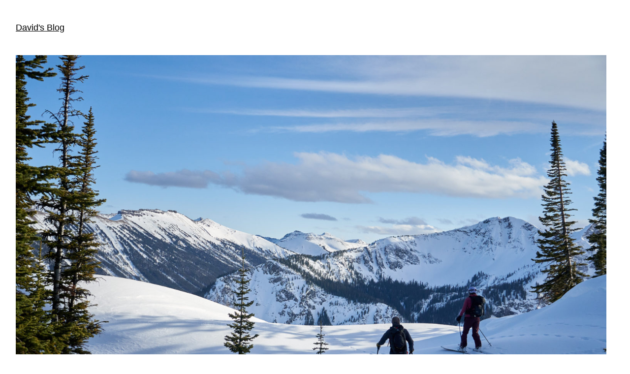

--- FILE ---
content_type: text/html; charset=UTF-8
request_url: https://dnbain.com/2021/03/17/cooke-city-part-i-3-6-3-7/
body_size: 16740
content:
<!DOCTYPE html>
<html lang="en-US">
<head>
	<meta charset="UTF-8"/>
	<meta name="viewport" content="width=device-width, initial-scale=1"/>
<meta name='robots' content='max-image-preview:large'/>
<title>Cooke City Part I &#8211; 3/6-3/7 &#8211; David&#039;s Blog</title>
<link rel="alternate" type="application/rss+xml" title="David&#039;s Blog &raquo; Feed" href="https://dnbain.com/feed/"/>
<link rel="alternate" type="application/rss+xml" title="David&#039;s Blog &raquo; Comments Feed" href="https://dnbain.com/comments/feed/"/>
<link rel="alternate" type="application/rss+xml" title="David&#039;s Blog &raquo; Cooke City Part I &#8211; 3/6-3/7 Comments Feed" href="https://dnbain.com/2021/03/17/cooke-city-part-i-3-6-3-7/feed/"/>
<script>window._wpemojiSettings={"baseUrl":"https:\/\/s.w.org\/images\/core\/emoji\/14.0.0\/72x72\/","ext":".png","svgUrl":"https:\/\/s.w.org\/images\/core\/emoji\/14.0.0\/svg\/","svgExt":".svg","source":{"concatemoji":"https:\/\/dnbain.com\/wp-includes\/js\/wp-emoji-release.min.js?ver=6.4.7"}};!function(i,n){var o,s,e;function c(e){try{var t={supportTests:e,timestamp:(new Date).valueOf()};sessionStorage.setItem(o,JSON.stringify(t))}catch(e){}}function p(e,t,n){e.clearRect(0,0,e.canvas.width,e.canvas.height),e.fillText(t,0,0);var t=new Uint32Array(e.getImageData(0,0,e.canvas.width,e.canvas.height).data),r=(e.clearRect(0,0,e.canvas.width,e.canvas.height),e.fillText(n,0,0),new Uint32Array(e.getImageData(0,0,e.canvas.width,e.canvas.height).data));return t.every(function(e,t){return e===r[t]})}function u(e,t,n){switch(t){case"flag":return n(e,"\ud83c\udff3\ufe0f\u200d\u26a7\ufe0f","\ud83c\udff3\ufe0f\u200b\u26a7\ufe0f")?!1:!n(e,"\ud83c\uddfa\ud83c\uddf3","\ud83c\uddfa\u200b\ud83c\uddf3")&&!n(e,"\ud83c\udff4\udb40\udc67\udb40\udc62\udb40\udc65\udb40\udc6e\udb40\udc67\udb40\udc7f","\ud83c\udff4\u200b\udb40\udc67\u200b\udb40\udc62\u200b\udb40\udc65\u200b\udb40\udc6e\u200b\udb40\udc67\u200b\udb40\udc7f");case"emoji":return!n(e,"\ud83e\udef1\ud83c\udffb\u200d\ud83e\udef2\ud83c\udfff","\ud83e\udef1\ud83c\udffb\u200b\ud83e\udef2\ud83c\udfff")}return!1}function f(e,t,n){var r="undefined"!=typeof WorkerGlobalScope&&self instanceof WorkerGlobalScope?new OffscreenCanvas(300,150):i.createElement("canvas"),a=r.getContext("2d",{willReadFrequently:!0}),o=(a.textBaseline="top",a.font="600 32px Arial",{});return e.forEach(function(e){o[e]=t(a,e,n)}),o}function t(e){var t=i.createElement("script");t.src=e,t.defer=!0,i.head.appendChild(t)}"undefined"!=typeof Promise&&(o="wpEmojiSettingsSupports",s=["flag","emoji"],n.supports={everything:!0,everythingExceptFlag:!0},e=new Promise(function(e){i.addEventListener("DOMContentLoaded",e,{once:!0})}),new Promise(function(t){var n=function(){try{var e=JSON.parse(sessionStorage.getItem(o));if("object"==typeof e&&"number"==typeof e.timestamp&&(new Date).valueOf()<e.timestamp+604800&&"object"==typeof e.supportTests)return e.supportTests}catch(e){}return null}();if(!n){if("undefined"!=typeof Worker&&"undefined"!=typeof OffscreenCanvas&&"undefined"!=typeof URL&&URL.createObjectURL&&"undefined"!=typeof Blob)try{var e="postMessage("+f.toString()+"("+[JSON.stringify(s),u.toString(),p.toString()].join(",")+"));",r=new Blob([e],{type:"text/javascript"}),a=new Worker(URL.createObjectURL(r),{name:"wpTestEmojiSupports"});return void(a.onmessage=function(e){c(n=e.data),a.terminate(),t(n)})}catch(e){}c(n=f(s,u,p))}t(n)}).then(function(e){for(var t in e)n.supports[t]=e[t],n.supports.everything=n.supports.everything&&n.supports[t],"flag"!==t&&(n.supports.everythingExceptFlag=n.supports.everythingExceptFlag&&n.supports[t]);n.supports.everythingExceptFlag=n.supports.everythingExceptFlag&&!n.supports.flag,n.DOMReady=!1,n.readyCallback=function(){n.DOMReady=!0}}).then(function(){return e}).then(function(){var e;n.supports.everything||(n.readyCallback(),(e=n.source||{}).concatemoji?t(e.concatemoji):e.wpemoji&&e.twemoji&&(t(e.twemoji),t(e.wpemoji)))}))}((window,document),window._wpemojiSettings);</script>
<style id='wp-block-site-title-inline-css'>.wp-block-site-title a{color:inherit}.wp-block-site-title{font-size:var(--wp--preset--font-size--medium);font-weight:normal;line-height:1.4}.wp-block-site-title a:where(:not(.wp-element-button)){text-decoration:none}.wp-block-site-title a:where(:not(.wp-element-button)):hover{text-decoration:underline}.wp-block-site-title a:where(:not(.wp-element-button)):focus{text-decoration:underline dashed}.wp-block-site-title a:where(:not(.wp-element-button)):active{color:var(--wp--preset--color--secondary);text-decoration:none}</style>
<style id='wp-block-page-list-inline-css'>.wp-block-navigation .wp-block-page-list{align-items:var(--navigation-layout-align,initial);background-color:inherit;display:flex;flex-direction:var(--navigation-layout-direction,initial);flex-wrap:var(--navigation-layout-wrap,wrap);justify-content:var(--navigation-layout-justify,initial)}.wp-block-navigation .wp-block-navigation-item{background-color:inherit}</style>
<link rel='stylesheet' id='wp-block-navigation-css' href='https://dnbain.com/wp-includes/blocks/navigation/style.min.css?ver=6.4.7' media='all'/>
<style id='wp-block-navigation-inline-css'>.wp-block-navigation{font-size:var(--wp--preset--font-size--small)}.wp-block-navigation a:where(:not(.wp-element-button)){color:inherit;text-decoration:none}.wp-block-navigation a:where(:not(.wp-element-button)):hover{text-decoration:underline}.wp-block-navigation a:where(:not(.wp-element-button)):focus{text-decoration:underline dashed}.wp-block-navigation a:where(:not(.wp-element-button)):active{text-decoration:none}</style>
<style id='wp-block-group-inline-css'>.wp-block-group{box-sizing:border-box}</style>
<style id='wp-block-post-featured-image-inline-css'>.wp-block-post-featured-image{margin-left:0;margin-right:0}.wp-block-post-featured-image a{display:block;height:100%}.wp-block-post-featured-image img{box-sizing:border-box;height:auto;max-width:100%;vertical-align:bottom;width:100%}.wp-block-post-featured-image.alignfull img,.wp-block-post-featured-image.alignwide img{width:100%}.wp-block-post-featured-image .wp-block-post-featured-image__overlay.has-background-dim{background-color:#000;inset:0;position:absolute}.wp-block-post-featured-image{position:relative}.wp-block-post-featured-image .wp-block-post-featured-image__overlay.has-background-gradient{background-color:transparent}.wp-block-post-featured-image .wp-block-post-featured-image__overlay.has-background-dim-0{opacity:0}.wp-block-post-featured-image .wp-block-post-featured-image__overlay.has-background-dim-10{opacity:.1}.wp-block-post-featured-image .wp-block-post-featured-image__overlay.has-background-dim-20{opacity:.2}.wp-block-post-featured-image .wp-block-post-featured-image__overlay.has-background-dim-30{opacity:.3}.wp-block-post-featured-image .wp-block-post-featured-image__overlay.has-background-dim-40{opacity:.4}.wp-block-post-featured-image .wp-block-post-featured-image__overlay.has-background-dim-50{opacity:.5}.wp-block-post-featured-image .wp-block-post-featured-image__overlay.has-background-dim-60{opacity:.6}.wp-block-post-featured-image .wp-block-post-featured-image__overlay.has-background-dim-70{opacity:.7}.wp-block-post-featured-image .wp-block-post-featured-image__overlay.has-background-dim-80{opacity:.8}.wp-block-post-featured-image .wp-block-post-featured-image__overlay.has-background-dim-90{opacity:.9}.wp-block-post-featured-image .wp-block-post-featured-image__overlay.has-background-dim-100{opacity:1}.wp-block-post-featured-image:where(.alignleft,.alignright){width:100%}</style>
<style id='wp-block-post-title-inline-css'>.wp-block-post-title{box-sizing:border-box;word-break:break-word}.wp-block-post-title a{display:inline-block}.wp-block-post-title{font-weight:400;margin-top:1.25rem;margin-bottom:1.25rem}.wp-block-post-title a:where(:not(.wp-element-button)){text-decoration:none}.wp-block-post-title a:where(:not(.wp-element-button)):hover{text-decoration:underline}.wp-block-post-title a:where(:not(.wp-element-button)):focus{text-decoration:underline dashed}.wp-block-post-title a:where(:not(.wp-element-button)):active{color:var(--wp--preset--color--secondary);text-decoration:none}</style>
<style id='wp-block-pullquote-inline-css'>.wp-block-pullquote{box-sizing:border-box;overflow-wrap:break-word;padding:3em 0;text-align:center}.wp-block-pullquote blockquote,.wp-block-pullquote cite,.wp-block-pullquote p{color:inherit}.wp-block-pullquote.alignleft,.wp-block-pullquote.alignright{max-width:420px}.wp-block-pullquote cite,.wp-block-pullquote footer{position:relative}.wp-block-pullquote .has-text-color a{color:inherit}:where(.wp-block-pullquote){margin:0 0 1em}.wp-block-pullquote.has-text-align-left blockquote{text-align:left}.wp-block-pullquote.has-text-align-right blockquote{text-align:right}.wp-block-pullquote.is-style-solid-color{border:none}.wp-block-pullquote.is-style-solid-color blockquote{margin-left:auto;margin-right:auto;max-width:60%}.wp-block-pullquote.is-style-solid-color blockquote p{font-size:2em;margin-bottom:0;margin-top:0}.wp-block-pullquote.is-style-solid-color blockquote cite{font-style:normal;text-transform:none}.wp-block-pullquote cite{color:inherit}.wp-block-pullquote{border-width:1px 0;border-style:solid;font-size: clamp(0.984em, 0.984rem + ((1vw - 0.2em) * 0.938), 1.5em);line-height:1.3;margin-top:var(--wp--preset--spacing--40)!important;margin-bottom:var(--wp--preset--spacing--40)!important}.wp-block-pullquote cite{font-size:var(--wp--preset--font-size--small);font-style:normal;text-transform:none}</style>
<style id='wp-block-paragraph-inline-css'>.is-small-text{font-size:.875em}.is-regular-text{font-size:1em}.is-large-text{font-size:2.25em}.is-larger-text{font-size:3em}.has-drop-cap:not(:focus):first-letter{float:left;font-size:8.4em;font-style:normal;font-weight:100;line-height:.68;margin:.05em .1em 0 0;text-transform:uppercase}body.rtl .has-drop-cap:not(:focus):first-letter{float:none;margin-left:.1em}p.has-drop-cap.has-background{overflow:hidden}p.has-background{padding:1.25em 2.375em}:where(p.has-text-color:not(.has-link-color)) a{color:inherit}p.has-text-align-left[style*="writing-mode:vertical-lr"],p.has-text-align-right[style*="writing-mode:vertical-rl"]{rotate:180deg}</style>
<link rel='stylesheet' id='wp-block-image-css' href='https://dnbain.com/wp-includes/blocks/image/style.min.css?ver=6.4.7' media='all'/>
<link rel='stylesheet' id='wp-block-gallery-css' href='https://dnbain.com/wp-includes/blocks/gallery/style.min.css?ver=6.4.7' media='all'/>
<style id='wp-block-post-content-inline-css'>.wp-block-post-content a:where(:not(.wp-element-button)){color:var(--wp--preset--color--secondary)}</style>
<style id='wp-block-spacer-inline-css'>.wp-block-spacer{clear:both}</style>
<style id='wp-block-separator-inline-css'>.wp-block-separator{border:1px solid;border-left:none;border-right:none}.wp-block-separator.is-style-dots{background:none!important;border:none;height:auto;line-height:1;text-align:center}.wp-block-separator.is-style-dots:before{color:currentColor;content:"···";font-family:serif;font-size:1.5em;letter-spacing:2em;padding-left:2em}</style>
<style id='wp-block-post-date-inline-css'>.wp-block-post-date{box-sizing:border-box}.wp-block-post-date{font-size:var(--wp--preset--font-size--small);font-weight:400}.wp-block-post-date a:where(:not(.wp-element-button)){text-decoration:none}.wp-block-post-date a:where(:not(.wp-element-button)):hover{text-decoration:underline}</style>
<style id='wp-block-post-terms-inline-css'>.wp-block-post-terms{box-sizing:border-box}.wp-block-post-terms .wp-block-post-terms__separator{white-space:pre-wrap}.wp-block-post-terms{font-size:var(--wp--preset--font-size--small)}</style>
<style id='wp-block-post-author-inline-css'>.wp-block-post-author{display:flex;flex-wrap:wrap}.wp-block-post-author__byline{font-size:.5em;margin-bottom:0;margin-top:0;width:100%}.wp-block-post-author__avatar{margin-right:1em}.wp-block-post-author__bio{font-size:.7em;margin-bottom:.7em}.wp-block-post-author__content{flex-basis:0;flex-grow:1}.wp-block-post-author__name{margin:0}.wp-block-post-author{font-size:var(--wp--preset--font-size--small)}</style>
<style id='wp-block-columns-inline-css'>
.wp-block-columns{align-items:normal!important;box-sizing:border-box;display:flex;flex-wrap:wrap!important}@media (min-width:782px){.wp-block-columns{flex-wrap:nowrap!important}}.wp-block-columns.are-vertically-aligned-top{align-items:flex-start}.wp-block-columns.are-vertically-aligned-center{align-items:center}.wp-block-columns.are-vertically-aligned-bottom{align-items:flex-end}@media (max-width:781px){.wp-block-columns:not(.is-not-stacked-on-mobile)>.wp-block-column{flex-basis:100%!important}}@media (min-width:782px){.wp-block-columns:not(.is-not-stacked-on-mobile)>.wp-block-column{flex-basis:0;flex-grow:1}.wp-block-columns:not(.is-not-stacked-on-mobile)>.wp-block-column[style*=flex-basis]{flex-grow:0}}.wp-block-columns.is-not-stacked-on-mobile{flex-wrap:nowrap!important}.wp-block-columns.is-not-stacked-on-mobile>.wp-block-column{flex-basis:0;flex-grow:1}.wp-block-columns.is-not-stacked-on-mobile>.wp-block-column[style*=flex-basis]{flex-grow:0}:where(.wp-block-columns){margin-bottom:1.75em}:where(.wp-block-columns.has-background){padding:1.25em 2.375em}.wp-block-column{flex-grow:1;min-width:0;overflow-wrap:break-word;word-break:break-word}.wp-block-column.is-vertically-aligned-top{align-self:flex-start}.wp-block-column.is-vertically-aligned-center{align-self:center}.wp-block-column.is-vertically-aligned-bottom{align-self:flex-end}.wp-block-column.is-vertically-aligned-stretch{align-self:stretch}.wp-block-column.is-vertically-aligned-bottom,.wp-block-column.is-vertically-aligned-center,.wp-block-column.is-vertically-aligned-top{width:100%}
</style>
<style id='wp-block-heading-inline-css'>h1.has-background,h2.has-background,h3.has-background,h4.has-background,h5.has-background,h6.has-background{padding:1.25em 2.375em}h1.has-text-align-left[style*=writing-mode]:where([style*=vertical-lr]),h1.has-text-align-right[style*=writing-mode]:where([style*=vertical-rl]),h2.has-text-align-left[style*=writing-mode]:where([style*=vertical-lr]),h2.has-text-align-right[style*=writing-mode]:where([style*=vertical-rl]),h3.has-text-align-left[style*=writing-mode]:where([style*=vertical-lr]),h3.has-text-align-right[style*=writing-mode]:where([style*=vertical-rl]),h4.has-text-align-left[style*=writing-mode]:where([style*=vertical-lr]),h4.has-text-align-right[style*=writing-mode]:where([style*=vertical-rl]),h5.has-text-align-left[style*=writing-mode]:where([style*=vertical-lr]),h5.has-text-align-right[style*=writing-mode]:where([style*=vertical-rl]),h6.has-text-align-left[style*=writing-mode]:where([style*=vertical-lr]),h6.has-text-align-right[style*=writing-mode]:where([style*=vertical-rl]){rotate:180deg}</style>
<style id='wp-block-comments-title-inline-css'>.wp-block-comments-title{font-size:var(--wp--preset--font-size--large);margin-bottom:var(--wp--preset--spacing--40)}</style>
<style id='wp-block-comment-template-inline-css'>.wp-block-comment-template{box-sizing:border-box;list-style:none;margin-bottom:0;max-width:100%;padding:0}.wp-block-comment-template li{clear:both}.wp-block-comment-template ol{list-style:none;margin-bottom:0;max-width:100%;padding-left:2rem}.wp-block-comment-template.alignleft{float:left}.wp-block-comment-template.aligncenter{margin-left:auto;margin-right:auto;width:-moz-fit-content;width:fit-content}.wp-block-comment-template.alignright{float:right}</style>
<style id='wp-block-comments-pagination-inline-css'>.wp-block-comments-pagination>.wp-block-comments-pagination-next,.wp-block-comments-pagination>.wp-block-comments-pagination-numbers,.wp-block-comments-pagination>.wp-block-comments-pagination-previous{margin-bottom:.5em;margin-right:.5em}.wp-block-comments-pagination>.wp-block-comments-pagination-next:last-child,.wp-block-comments-pagination>.wp-block-comments-pagination-numbers:last-child,.wp-block-comments-pagination>.wp-block-comments-pagination-previous:last-child{margin-right:0}.wp-block-comments-pagination .wp-block-comments-pagination-previous-arrow{display:inline-block;margin-right:1ch}.wp-block-comments-pagination .wp-block-comments-pagination-previous-arrow:not(.is-arrow-chevron){transform:scaleX(1)}.wp-block-comments-pagination .wp-block-comments-pagination-next-arrow{display:inline-block;margin-left:1ch}.wp-block-comments-pagination .wp-block-comments-pagination-next-arrow:not(.is-arrow-chevron){transform:scaleX(1)}.wp-block-comments-pagination.aligncenter{justify-content:center}.wp-block-comments-pagination{margin-top:var(--wp--preset--spacing--40)}.wp-block-comments-pagination a:where(:not(.wp-element-button)){text-decoration:none}</style>
<style id='wp-block-post-comments-form-inline-css'>
.wp-block-post-comments-form{box-sizing:border-box}.wp-block-post-comments-form[style*=font-weight] :where(.comment-reply-title){font-weight:inherit}.wp-block-post-comments-form[style*=font-family] :where(.comment-reply-title){font-family:inherit}.wp-block-post-comments-form[class*=-font-size] :where(.comment-reply-title),.wp-block-post-comments-form[style*=font-size] :where(.comment-reply-title){font-size:inherit}.wp-block-post-comments-form[style*=line-height] :where(.comment-reply-title){line-height:inherit}.wp-block-post-comments-form[style*=font-style] :where(.comment-reply-title){font-style:inherit}.wp-block-post-comments-form[style*=letter-spacing] :where(.comment-reply-title){letter-spacing:inherit}.wp-block-post-comments-form input[type=submit]{box-shadow:none;cursor:pointer;display:inline-block;overflow-wrap:break-word;text-align:center}.wp-block-post-comments-form input:not([type=submit]),.wp-block-post-comments-form textarea{border:1px solid #949494;font-family:inherit;font-size:1em}.wp-block-post-comments-form input:not([type=submit]):not([type=checkbox]),.wp-block-post-comments-form textarea{padding:calc(.667em + 2px)}.wp-block-post-comments-form .comment-form input:not([type=submit]):not([type=checkbox]):not([type=hidden]),.wp-block-post-comments-form .comment-form textarea{box-sizing:border-box;display:block;width:100%}.wp-block-post-comments-form .comment-form-author label,.wp-block-post-comments-form .comment-form-email label,.wp-block-post-comments-form .comment-form-url label{display:block;margin-bottom:.25em}.wp-block-post-comments-form .comment-form-cookies-consent{display:flex;gap:.25em}.wp-block-post-comments-form .comment-form-cookies-consent #wp-comment-cookies-consent{margin-top:.35em}.wp-block-post-comments-form .comment-reply-title{margin-bottom:0}.wp-block-post-comments-form .comment-reply-title :where(small){font-size:var(--wp--preset--font-size--medium,smaller);margin-left:.5em}
</style>
<style id='wp-block-buttons-inline-css'>
.wp-block-buttons.is-vertical{flex-direction:column}.wp-block-buttons.is-vertical>.wp-block-button:last-child{margin-bottom:0}.wp-block-buttons>.wp-block-button{display:inline-block;margin:0}.wp-block-buttons.is-content-justification-left{justify-content:flex-start}.wp-block-buttons.is-content-justification-left.is-vertical{align-items:flex-start}.wp-block-buttons.is-content-justification-center{justify-content:center}.wp-block-buttons.is-content-justification-center.is-vertical{align-items:center}.wp-block-buttons.is-content-justification-right{justify-content:flex-end}.wp-block-buttons.is-content-justification-right.is-vertical{align-items:flex-end}.wp-block-buttons.is-content-justification-space-between{justify-content:space-between}.wp-block-buttons.aligncenter{text-align:center}.wp-block-buttons:not(.is-content-justification-space-between,.is-content-justification-right,.is-content-justification-left,.is-content-justification-center) .wp-block-button.aligncenter{margin-left:auto;margin-right:auto;width:100%}.wp-block-buttons[style*=text-decoration] .wp-block-button,.wp-block-buttons[style*=text-decoration] .wp-block-button__link{text-decoration:inherit}.wp-block-buttons.has-custom-font-size .wp-block-button__link{font-size:inherit}.wp-block-button.aligncenter{text-align:center}
</style>
<style id='wp-block-button-inline-css'>
.wp-block-button__link{box-sizing:border-box;cursor:pointer;display:inline-block;text-align:center;word-break:break-word}.wp-block-button__link.aligncenter{text-align:center}.wp-block-button__link.alignright{text-align:right}:where(.wp-block-button__link){border-radius:9999px;box-shadow:none;padding:calc(.667em + 2px) calc(1.333em + 2px);text-decoration:none}.wp-block-button[style*=text-decoration] .wp-block-button__link{text-decoration:inherit}.wp-block-buttons>.wp-block-button.has-custom-width{max-width:none}.wp-block-buttons>.wp-block-button.has-custom-width .wp-block-button__link{width:100%}.wp-block-buttons>.wp-block-button.has-custom-font-size .wp-block-button__link{font-size:inherit}.wp-block-buttons>.wp-block-button.wp-block-button__width-25{width:calc(25% - var(--wp--style--block-gap, .5em)*.75)}.wp-block-buttons>.wp-block-button.wp-block-button__width-50{width:calc(50% - var(--wp--style--block-gap, .5em)*.5)}.wp-block-buttons>.wp-block-button.wp-block-button__width-75{width:calc(75% - var(--wp--style--block-gap, .5em)*.25)}.wp-block-buttons>.wp-block-button.wp-block-button__width-100{flex-basis:100%;width:100%}.wp-block-buttons.is-vertical>.wp-block-button.wp-block-button__width-25{width:25%}.wp-block-buttons.is-vertical>.wp-block-button.wp-block-button__width-50{width:50%}.wp-block-buttons.is-vertical>.wp-block-button.wp-block-button__width-75{width:75%}.wp-block-button.is-style-squared,.wp-block-button__link.wp-block-button.is-style-squared{border-radius:0}.wp-block-button.no-border-radius,.wp-block-button__link.no-border-radius{border-radius:0!important}.wp-block-button .wp-block-button__link.is-style-outline,.wp-block-button.is-style-outline>.wp-block-button__link{border:2px solid;padding:.667em 1.333em}.wp-block-button .wp-block-button__link.is-style-outline:not(.has-text-color),.wp-block-button.is-style-outline>.wp-block-button__link:not(.has-text-color){color:currentColor}.wp-block-button .wp-block-button__link.is-style-outline:not(.has-background),.wp-block-button.is-style-outline>.wp-block-button__link:not(.has-background){background-color:transparent;background-image:none}.wp-block-button .wp-block-button__link:where(.has-border-color){border-width:initial}.wp-block-button .wp-block-button__link:where([style*=border-top-color]){border-top-width:medium}.wp-block-button .wp-block-button__link:where([style*=border-right-color]){border-right-width:medium}.wp-block-button .wp-block-button__link:where([style*=border-bottom-color]){border-bottom-width:medium}.wp-block-button .wp-block-button__link:where([style*=border-left-color]){border-left-width:medium}.wp-block-button .wp-block-button__link:where([style*=border-style]){border-width:initial}.wp-block-button .wp-block-button__link:where([style*=border-top-style]){border-top-width:medium}.wp-block-button .wp-block-button__link:where([style*=border-right-style]){border-right-width:medium}.wp-block-button .wp-block-button__link:where([style*=border-bottom-style]){border-bottom-width:medium}.wp-block-button .wp-block-button__link:where([style*=border-left-style]){border-left-width:medium}
</style>
<style id='wp-block-comments-inline-css'>.wp-block-post-comments{box-sizing:border-box}.wp-block-post-comments .alignleft{float:left}.wp-block-post-comments .alignright{float:right}.wp-block-post-comments .navigation:after{clear:both;content:"";display:table}.wp-block-post-comments .commentlist{clear:both;list-style:none;margin:0;padding:0}.wp-block-post-comments .commentlist .comment{min-height:2.25em;padding-left:3.25em}.wp-block-post-comments .commentlist .comment p{font-size:1em;line-height:1.8;margin:1em 0}.wp-block-post-comments .commentlist .children{list-style:none;margin:0;padding:0}.wp-block-post-comments .comment-author{line-height:1.5}.wp-block-post-comments .comment-author .avatar{border-radius:1.5em;display:block;float:left;height:2.5em;margin-right:.75em;margin-top:.5em;width:2.5em}.wp-block-post-comments .comment-author cite{font-style:normal}.wp-block-post-comments .comment-meta{font-size:.875em;line-height:1.5}.wp-block-post-comments .comment-meta b{font-weight:400}.wp-block-post-comments .comment-meta .comment-awaiting-moderation{display:block;margin-bottom:1em;margin-top:1em}.wp-block-post-comments .comment-body .commentmetadata{font-size:.875em}.wp-block-post-comments .comment-form-author label,.wp-block-post-comments .comment-form-comment label,.wp-block-post-comments .comment-form-email label,.wp-block-post-comments .comment-form-url label{display:block;margin-bottom:.25em}.wp-block-post-comments .comment-form input:not([type=submit]):not([type=checkbox]),.wp-block-post-comments .comment-form textarea{box-sizing:border-box;display:block;width:100%}.wp-block-post-comments .comment-form-cookies-consent{display:flex;gap:.25em}.wp-block-post-comments .comment-form-cookies-consent #wp-comment-cookies-consent{margin-top:.35em}.wp-block-post-comments .comment-reply-title{margin-bottom:0}.wp-block-post-comments .comment-reply-title :where(small){font-size:var(--wp--preset--font-size--medium,smaller);margin-left:.5em}.wp-block-post-comments .reply{font-size:.875em;margin-bottom:1.4em}.wp-block-post-comments input:not([type=submit]),.wp-block-post-comments textarea{border:1px solid #949494;font-family:inherit;font-size:1em}.wp-block-post-comments input:not([type=submit]):not([type=checkbox]),.wp-block-post-comments textarea{padding:calc(.667em + 2px)}:where(.wp-block-post-comments input[type=submit]){border:none}</style>
<style id='wp-emoji-styles-inline-css'>img.wp-smiley,img.emoji{display:inline!important;border:none!important;box-shadow:none!important;height:1em!important;width:1em!important;margin:0 .07em!important;vertical-align:-.1em!important;background:none!important;padding:0!important}</style>
<link rel='stylesheet' id='wp-block-library-css' href='https://dnbain.com/wp-includes/css/dist/block-library/common.min.css?ver=6.4.7' media='all'/>
<style id='global-styles-inline-css'>body{--wp--preset--color--black:#000;--wp--preset--color--cyan-bluish-gray:#abb8c3;--wp--preset--color--white:#fff;--wp--preset--color--pale-pink:#f78da7;--wp--preset--color--vivid-red:#cf2e2e;--wp--preset--color--luminous-vivid-orange:#ff6900;--wp--preset--color--luminous-vivid-amber:#fcb900;--wp--preset--color--light-green-cyan:#7bdcb5;--wp--preset--color--vivid-green-cyan:#00d084;--wp--preset--color--pale-cyan-blue:#8ed1fc;--wp--preset--color--vivid-cyan-blue:#0693e3;--wp--preset--color--vivid-purple:#9b51e0;--wp--preset--color--base:#fff;--wp--preset--color--contrast:#000;--wp--preset--color--primary:#9dff20;--wp--preset--color--secondary:#345c00;--wp--preset--color--tertiary:#f6f6f6;--wp--preset--gradient--vivid-cyan-blue-to-vivid-purple:linear-gradient(135deg,rgba(6,147,227,1) 0%,#9b51e0 100%);--wp--preset--gradient--light-green-cyan-to-vivid-green-cyan:linear-gradient(135deg,#7adcb4 0%,#00d082 100%);--wp--preset--gradient--luminous-vivid-amber-to-luminous-vivid-orange:linear-gradient(135deg,rgba(252,185,0,1) 0%,rgba(255,105,0,1) 100%);--wp--preset--gradient--luminous-vivid-orange-to-vivid-red:linear-gradient(135deg,rgba(255,105,0,1) 0%,#cf2e2e 100%);--wp--preset--gradient--very-light-gray-to-cyan-bluish-gray:linear-gradient(135deg,#eee 0%,#a9b8c3 100%);--wp--preset--gradient--cool-to-warm-spectrum:linear-gradient(135deg,#4aeadc 0%,#9778d1 20%,#cf2aba 40%,#ee2c82 60%,#fb6962 80%,#fef84c 100%);--wp--preset--gradient--blush-light-purple:linear-gradient(135deg,#ffceec 0%,#9896f0 100%);--wp--preset--gradient--blush-bordeaux:linear-gradient(135deg,#fecda5 0%,#fe2d2d 50%,#6b003e 100%);--wp--preset--gradient--luminous-dusk:linear-gradient(135deg,#ffcb70 0%,#c751c0 50%,#4158d0 100%);--wp--preset--gradient--pale-ocean:linear-gradient(135deg,#fff5cb 0%,#b6e3d4 50%,#33a7b5 100%);--wp--preset--gradient--electric-grass:linear-gradient(135deg,#caf880 0%,#71ce7e 100%);--wp--preset--gradient--midnight:linear-gradient(135deg,#020381 0%,#2874fc 100%);--wp--preset--font-size--small: clamp(0.875rem, 0.875rem + ((1vw - 0.2rem) * 0.227), 1rem);--wp--preset--font-size--medium: clamp(1rem, 1rem + ((1vw - 0.2rem) * 0.227), 1.125rem);--wp--preset--font-size--large: clamp(1.75rem, 1.75rem + ((1vw - 0.2rem) * 0.227), 1.875rem);--wp--preset--font-size--x-large:2.25rem;--wp--preset--font-size--xx-large: clamp(4rem, 4rem + ((1vw - 0.2rem) * 10.909), 10rem);--wp--preset--font-family--dm-sans:"DM Sans" , sans-serif;--wp--preset--font-family--ibm-plex-mono:'IBM Plex Mono' , monospace;--wp--preset--font-family--inter:"Inter" , sans-serif;--wp--preset--font-family--system-font:-apple-system , BlinkMacSystemFont , "Segoe UI" , Roboto , Oxygen-Sans , Ubuntu , Cantarell , "Helvetica Neue" , sans-serif;--wp--preset--font-family--source-serif-pro:"Source Serif Pro" , serif;--wp--preset--spacing--30:clamp(1.5rem,5vw,2rem);--wp--preset--spacing--40: clamp(1.8rem, 1.8rem + ((1vw - 0.48rem) * 2.885), 3rem);--wp--preset--spacing--50:clamp(2.5rem,8vw,4.5rem);--wp--preset--spacing--60:clamp(3.75rem,10vw,7rem);--wp--preset--spacing--70: clamp(5rem, 5.25rem + ((1vw - 0.48rem) * 9.096), 8rem);--wp--preset--spacing--80:clamp(7rem,14vw,11rem);--wp--preset--shadow--natural:6px 6px 9px rgba(0,0,0,.2);--wp--preset--shadow--deep:12px 12px 50px rgba(0,0,0,.4);--wp--preset--shadow--sharp:6px 6px 0 rgba(0,0,0,.2);--wp--preset--shadow--outlined:6px 6px 0 -3px rgba(255,255,255,1) , 6px 6px rgba(0,0,0,1);--wp--preset--shadow--crisp:6px 6px 0 rgba(0,0,0,1)}body{margin:0;--wp--style--global--content-size:650px;--wp--style--global--wide-size:1200px}.wp-site-blocks{padding-top:var(--wp--style--root--padding-top);padding-bottom:var(--wp--style--root--padding-bottom)}.has-global-padding{padding-right:var(--wp--style--root--padding-right);padding-left:var(--wp--style--root--padding-left)}.has-global-padding :where(.has-global-padding:not(.wp-block-block)) {padding-right:0;padding-left:0}.has-global-padding>.alignfull{margin-right: calc(var(--wp--style--root--padding-right) * -1);margin-left: calc(var(--wp--style--root--padding-left) * -1)}.has-global-padding :where(.has-global-padding:not(.wp-block-block)) > .alignfull {margin-right:0;margin-left:0}.has-global-padding > .alignfull:where(:not(.has-global-padding):not(.is-layout-flex):not(.is-layout-grid)) > :where([class*="wp-block-"]:not(.alignfull):not([class*="__"]),p,h1,h2,h3,h4,h5,h6,ul,ol) {padding-right:var(--wp--style--root--padding-right);padding-left:var(--wp--style--root--padding-left)}.has-global-padding :where(.has-global-padding) > .alignfull:where(:not(.has-global-padding)) > :where([class*="wp-block-"]:not(.alignfull):not([class*="__"]),p,h1,h2,h3,h4,h5,h6,ul,ol) {padding-right:0;padding-left:0}.wp-site-blocks>.alignleft{float:left;margin-right:2em}.wp-site-blocks>.alignright{float:right;margin-left:2em}.wp-site-blocks>.aligncenter{justify-content:center;margin-left:auto;margin-right:auto}:where(.wp-site-blocks) > * {margin-block-start:1.5rem;margin-block-end:0}:where(.wp-site-blocks) > :first-child:first-child {margin-block-start:0}:where(.wp-site-blocks) > :last-child:last-child {margin-block-end:0}body{--wp--style--block-gap:1.5rem}:where(body .is-layout-flow)  > :first-child:first-child{margin-block-start:0}:where(body .is-layout-flow)  > :last-child:last-child{margin-block-end:0}:where(body .is-layout-flow)  > *{margin-block-start:1.5rem;margin-block-end:0}:where(body .is-layout-constrained)  > :first-child:first-child{margin-block-start:0}:where(body .is-layout-constrained)  > :last-child:last-child{margin-block-end:0}:where(body .is-layout-constrained)  > *{margin-block-start:1.5rem;margin-block-end:0}:where(body .is-layout-flex) {gap:1.5rem}:where(body .is-layout-grid) {gap:1.5rem}body .is-layout-flow>.alignleft{float:left;margin-inline-start:0;margin-inline-end:2em}body .is-layout-flow>.alignright{float:right;margin-inline-start:2em;margin-inline-end:0}body .is-layout-flow>.aligncenter{margin-left:auto!important;margin-right:auto!important}body .is-layout-constrained>.alignleft{float:left;margin-inline-start:0;margin-inline-end:2em}body .is-layout-constrained>.alignright{float:right;margin-inline-start:2em;margin-inline-end:0}body .is-layout-constrained>.aligncenter{margin-left:auto!important;margin-right:auto!important}body .is-layout-constrained > :where(:not(.alignleft):not(.alignright):not(.alignfull)){max-width:var(--wp--style--global--content-size);margin-left:auto!important;margin-right:auto!important}body .is-layout-constrained>.alignwide{max-width:var(--wp--style--global--wide-size)}body .is-layout-flex{display:flex}body .is-layout-flex{flex-wrap:wrap;align-items:center}body .is-layout-flex>*{margin:0}body .is-layout-grid{display:grid}body .is-layout-grid>*{margin:0}body{background-color:var(--wp--preset--color--base);color:var(--wp--preset--color--contrast);font-family: var(--wp--preset--font-family--system-font);font-size:var(--wp--preset--font-size--medium);line-height:1.6;--wp--style--root--padding-top:var(--wp--preset--spacing--40);--wp--style--root--padding-right:var(--wp--preset--spacing--30);--wp--style--root--padding-bottom:var(--wp--preset--spacing--40);--wp--style--root--padding-left:var(--wp--preset--spacing--30)}a:where(:not(.wp-element-button)){color:var(--wp--preset--color--contrast);text-decoration:underline}a:where(:not(.wp-element-button)):hover{text-decoration:none}a:where(:not(.wp-element-button)):focus{text-decoration:underline dashed}a:where(:not(.wp-element-button)):active{color:var(--wp--preset--color--secondary);text-decoration:none}h1,h2,h3,h4,h5,h6{font-weight:400;line-height:1.4}h1{font-size: clamp(2.032rem, 2.032rem + ((1vw - 0.2rem) * 2.896), 3.625rem);line-height:1.2}h2{font-size: clamp(2.625rem, calc(2.625rem + ((1vw - 0.48rem) * 8.4135)), 3.25rem);line-height:1.2}h3{font-size:var(--wp--preset--font-size--x-large)}h4{font-size:var(--wp--preset--font-size--large)}h5{font-size:var(--wp--preset--font-size--medium);font-weight:700;text-transform:uppercase}h6{font-size:var(--wp--preset--font-size--medium);text-transform:uppercase}.wp-element-button,.wp-block-button__link{background-color:var(--wp--preset--color--primary);border-radius:0;border-width:0;color:var(--wp--preset--color--contrast);font-family:inherit;font-size:inherit;line-height:inherit;padding: calc(0.667em + 2px) calc(1.333em + 2px);text-decoration:none}.wp-element-button:visited,.wp-block-button__link:visited{color:var(--wp--preset--color--contrast)}.wp-element-button:hover,.wp-block-button__link:hover{background-color:var(--wp--preset--color--contrast);color:var(--wp--preset--color--base)}.wp-element-button:focus,.wp-block-button__link:focus{background-color:var(--wp--preset--color--contrast);color:var(--wp--preset--color--base)}.wp-element-button:active,.wp-block-button__link:active{background-color:var(--wp--preset--color--secondary);color:var(--wp--preset--color--base)}.has-black-color{color:var(--wp--preset--color--black)!important}.has-cyan-bluish-gray-color{color:var(--wp--preset--color--cyan-bluish-gray)!important}.has-white-color{color:var(--wp--preset--color--white)!important}.has-pale-pink-color{color:var(--wp--preset--color--pale-pink)!important}.has-vivid-red-color{color:var(--wp--preset--color--vivid-red)!important}.has-luminous-vivid-orange-color{color:var(--wp--preset--color--luminous-vivid-orange)!important}.has-luminous-vivid-amber-color{color:var(--wp--preset--color--luminous-vivid-amber)!important}.has-light-green-cyan-color{color:var(--wp--preset--color--light-green-cyan)!important}.has-vivid-green-cyan-color{color:var(--wp--preset--color--vivid-green-cyan)!important}.has-pale-cyan-blue-color{color:var(--wp--preset--color--pale-cyan-blue)!important}.has-vivid-cyan-blue-color{color:var(--wp--preset--color--vivid-cyan-blue)!important}.has-vivid-purple-color{color:var(--wp--preset--color--vivid-purple)!important}.has-base-color{color:var(--wp--preset--color--base)!important}.has-contrast-color{color:var(--wp--preset--color--contrast)!important}.has-primary-color{color:var(--wp--preset--color--primary)!important}.has-secondary-color{color:var(--wp--preset--color--secondary)!important}.has-tertiary-color{color:var(--wp--preset--color--tertiary)!important}.has-black-background-color{background-color:var(--wp--preset--color--black)!important}.has-cyan-bluish-gray-background-color{background-color:var(--wp--preset--color--cyan-bluish-gray)!important}.has-white-background-color{background-color:var(--wp--preset--color--white)!important}.has-pale-pink-background-color{background-color:var(--wp--preset--color--pale-pink)!important}.has-vivid-red-background-color{background-color:var(--wp--preset--color--vivid-red)!important}.has-luminous-vivid-orange-background-color{background-color:var(--wp--preset--color--luminous-vivid-orange)!important}.has-luminous-vivid-amber-background-color{background-color:var(--wp--preset--color--luminous-vivid-amber)!important}.has-light-green-cyan-background-color{background-color:var(--wp--preset--color--light-green-cyan)!important}.has-vivid-green-cyan-background-color{background-color:var(--wp--preset--color--vivid-green-cyan)!important}.has-pale-cyan-blue-background-color{background-color:var(--wp--preset--color--pale-cyan-blue)!important}.has-vivid-cyan-blue-background-color{background-color:var(--wp--preset--color--vivid-cyan-blue)!important}.has-vivid-purple-background-color{background-color:var(--wp--preset--color--vivid-purple)!important}.has-base-background-color{background-color:var(--wp--preset--color--base)!important}.has-contrast-background-color{background-color:var(--wp--preset--color--contrast)!important}.has-primary-background-color{background-color:var(--wp--preset--color--primary)!important}.has-secondary-background-color{background-color:var(--wp--preset--color--secondary)!important}.has-tertiary-background-color{background-color:var(--wp--preset--color--tertiary)!important}.has-black-border-color{border-color:var(--wp--preset--color--black)!important}.has-cyan-bluish-gray-border-color{border-color:var(--wp--preset--color--cyan-bluish-gray)!important}.has-white-border-color{border-color:var(--wp--preset--color--white)!important}.has-pale-pink-border-color{border-color:var(--wp--preset--color--pale-pink)!important}.has-vivid-red-border-color{border-color:var(--wp--preset--color--vivid-red)!important}.has-luminous-vivid-orange-border-color{border-color:var(--wp--preset--color--luminous-vivid-orange)!important}.has-luminous-vivid-amber-border-color{border-color:var(--wp--preset--color--luminous-vivid-amber)!important}.has-light-green-cyan-border-color{border-color:var(--wp--preset--color--light-green-cyan)!important}.has-vivid-green-cyan-border-color{border-color:var(--wp--preset--color--vivid-green-cyan)!important}.has-pale-cyan-blue-border-color{border-color:var(--wp--preset--color--pale-cyan-blue)!important}.has-vivid-cyan-blue-border-color{border-color:var(--wp--preset--color--vivid-cyan-blue)!important}.has-vivid-purple-border-color{border-color:var(--wp--preset--color--vivid-purple)!important}.has-base-border-color{border-color:var(--wp--preset--color--base)!important}.has-contrast-border-color{border-color:var(--wp--preset--color--contrast)!important}.has-primary-border-color{border-color:var(--wp--preset--color--primary)!important}.has-secondary-border-color{border-color:var(--wp--preset--color--secondary)!important}.has-tertiary-border-color{border-color:var(--wp--preset--color--tertiary)!important}.has-vivid-cyan-blue-to-vivid-purple-gradient-background{background:var(--wp--preset--gradient--vivid-cyan-blue-to-vivid-purple)!important}.has-light-green-cyan-to-vivid-green-cyan-gradient-background{background:var(--wp--preset--gradient--light-green-cyan-to-vivid-green-cyan)!important}.has-luminous-vivid-amber-to-luminous-vivid-orange-gradient-background{background:var(--wp--preset--gradient--luminous-vivid-amber-to-luminous-vivid-orange)!important}.has-luminous-vivid-orange-to-vivid-red-gradient-background{background:var(--wp--preset--gradient--luminous-vivid-orange-to-vivid-red)!important}.has-very-light-gray-to-cyan-bluish-gray-gradient-background{background:var(--wp--preset--gradient--very-light-gray-to-cyan-bluish-gray)!important}.has-cool-to-warm-spectrum-gradient-background{background:var(--wp--preset--gradient--cool-to-warm-spectrum)!important}.has-blush-light-purple-gradient-background{background:var(--wp--preset--gradient--blush-light-purple)!important}.has-blush-bordeaux-gradient-background{background:var(--wp--preset--gradient--blush-bordeaux)!important}.has-luminous-dusk-gradient-background{background:var(--wp--preset--gradient--luminous-dusk)!important}.has-pale-ocean-gradient-background{background:var(--wp--preset--gradient--pale-ocean)!important}.has-electric-grass-gradient-background{background:var(--wp--preset--gradient--electric-grass)!important}.has-midnight-gradient-background{background:var(--wp--preset--gradient--midnight)!important}.has-small-font-size{font-size:var(--wp--preset--font-size--small)!important}.has-medium-font-size{font-size:var(--wp--preset--font-size--medium)!important}.has-large-font-size{font-size:var(--wp--preset--font-size--large)!important}.has-x-large-font-size{font-size:var(--wp--preset--font-size--x-large)!important}.has-xx-large-font-size{font-size:var(--wp--preset--font-size--xx-large)!important}.has-dm-sans-font-family{font-family: var(--wp--preset--font-family--dm-sans) !important}.has-ibm-plex-mono-font-family{font-family: var(--wp--preset--font-family--ibm-plex-mono) !important}.has-inter-font-family{font-family: var(--wp--preset--font-family--inter) !important}.has-system-font-font-family{font-family: var(--wp--preset--font-family--system-font) !important}.has-source-serif-pro-font-family{font-family: var(--wp--preset--font-family--source-serif-pro) !important}.wp-block-separator{}.wp-block-separator:not(.is-style-wide):not(.is-style-dots):not(.alignwide):not(.alignfull){width:100px}</style>
<style id='core-block-supports-inline-css'>.wp-container-core-navigation-layout-1.wp-container-core-navigation-layout-1{justify-content:flex-end}.wp-container-core-group-layout-1.wp-container-core-group-layout-1{justify-content:space-between}.wp-block-gallery.wp-block-gallery-2{--wp--style--unstable-gallery-gap:var(--wp--style--gallery-gap-default,var(--gallery-block--gutter-size,var(--wp--style--block-gap,.5em)));gap:var(--wp--style--gallery-gap-default,var(--gallery-block--gutter-size,var(--wp--style--block-gap,.5em)))}.wp-container-core-group-layout-4.wp-container-core-group-layout-4{gap:.5ch}.wp-container-core-group-layout-5.wp-container-core-group-layout-5{gap:.5ch}.wp-container-core-column-layout-1.wp-container-core-column-layout-1>*{margin-block-start:0;margin-block-end:0}.wp-container-core-column-layout-1.wp-container-core-column-layout-1.wp-container-core-column-layout-1.wp-container-core-column-layout-1>*+*{margin-block-start:0;margin-block-end:0}.wp-container-core-group-layout-6.wp-container-core-group-layout-6{gap:.5ch;flex-direction:column;align-items:flex-start}.wp-container-core-column-layout-2.wp-container-core-column-layout-2>*{margin-block-start:0;margin-block-end:0}.wp-container-core-column-layout-2.wp-container-core-column-layout-2.wp-container-core-column-layout-2.wp-container-core-column-layout-2>*+*{margin-block-start:0;margin-block-end:0}.wp-container-core-columns-layout-1.wp-container-core-columns-layout-1{flex-wrap:nowrap;gap:var(--wp--preset--spacing--30)}.wp-container-core-group-layout-10.wp-container-core-group-layout-10{justify-content:space-between}</style>
<style id='wp-block-template-skip-link-inline-css'>.skip-link.screen-reader-text{border:0;clip:rect(1px,1px,1px,1px);clip-path:inset(50%);height:1px;margin:-1px;overflow:hidden;padding:0;position:absolute!important;width:1px;word-wrap:normal!important}.skip-link.screen-reader-text:focus{background-color:#eee;clip:auto!important;clip-path:none;color:#444;display:block;font-size:1em;height:auto;left:5px;line-height:normal;padding:15px 23px 14px;text-decoration:none;top:5px;width:auto;z-index:100000}</style>
<script src="https://dnbain.com/wp-includes/js/dist/interactivity.min.js?ver=6.4.7" id="wp-interactivity-js" defer data-wp-strategy="defer"></script>
<script src="https://dnbain.com/wp-includes/blocks/navigation/view.min.js?ver=e3d6f3216904b5b42831" id="wp-block-navigation-view-js" defer data-wp-strategy="defer"></script>
<link rel="https://api.w.org/" href="https://dnbain.com/wp-json/"/><link rel="alternate" type="application/json" href="https://dnbain.com/wp-json/wp/v2/posts/485"/><link rel="EditURI" type="application/rsd+xml" title="RSD" href="https://dnbain.com/xmlrpc.php?rsd"/>
<meta name="generator" content="WordPress 6.4.7"/>
<link rel="canonical" href="https://dnbain.com/2021/03/17/cooke-city-part-i-3-6-3-7/"/>
<link rel='shortlink' href='https://dnbain.com/?p=485'/>
<link rel="alternate" type="application/json+oembed" href="https://dnbain.com/wp-json/oembed/1.0/embed?url=https%3A%2F%2Fdnbain.com%2F2021%2F03%2F17%2Fcooke-city-part-i-3-6-3-7%2F"/>
<link rel="alternate" type="text/xml+oembed" href="https://dnbain.com/wp-json/oembed/1.0/embed?url=https%3A%2F%2Fdnbain.com%2F2021%2F03%2F17%2Fcooke-city-part-i-3-6-3-7%2F&#038;format=xml"/>
<style id='wp-fonts-local'>@font-face{font-family:"DM Sans";font-style:normal;font-weight:400;font-display:fallback;src:url(https://dnbain.com/wp-content/themes/twentytwentythree/assets/fonts/dm-sans/DMSans-Regular.woff2) format('woff2');font-stretch:normal}@font-face{font-family:"DM Sans";font-style:italic;font-weight:400;font-display:fallback;src:url(https://dnbain.com/wp-content/themes/twentytwentythree/assets/fonts/dm-sans/DMSans-Regular-Italic.woff2) format('woff2');font-stretch:normal}@font-face{font-family:"DM Sans";font-style:normal;font-weight:700;font-display:fallback;src:url(https://dnbain.com/wp-content/themes/twentytwentythree/assets/fonts/dm-sans/DMSans-Bold.woff2) format('woff2');font-stretch:normal}@font-face{font-family:"DM Sans";font-style:italic;font-weight:700;font-display:fallback;src:url(https://dnbain.com/wp-content/themes/twentytwentythree/assets/fonts/dm-sans/DMSans-Bold-Italic.woff2) format('woff2');font-stretch:normal}@font-face{font-family:"IBM Plex Mono";font-style:normal;font-weight:300;font-display:block;src:url(https://dnbain.com/wp-content/themes/twentytwentythree/assets/fonts/ibm-plex-mono/IBMPlexMono-Light.woff2) format('woff2');font-stretch:normal}@font-face{font-family:"IBM Plex Mono";font-style:normal;font-weight:400;font-display:block;src:url(https://dnbain.com/wp-content/themes/twentytwentythree/assets/fonts/ibm-plex-mono/IBMPlexMono-Regular.woff2) format('woff2');font-stretch:normal}@font-face{font-family:"IBM Plex Mono";font-style:italic;font-weight:400;font-display:block;src:url(https://dnbain.com/wp-content/themes/twentytwentythree/assets/fonts/ibm-plex-mono/IBMPlexMono-Italic.woff2) format('woff2');font-stretch:normal}@font-face{font-family:"IBM Plex Mono";font-style:normal;font-weight:700;font-display:block;src:url(https://dnbain.com/wp-content/themes/twentytwentythree/assets/fonts/ibm-plex-mono/IBMPlexMono-Bold.woff2) format('woff2');font-stretch:normal}@font-face{font-family:Inter;font-style:normal;font-weight:200 900;font-display:fallback;src:url(https://dnbain.com/wp-content/themes/twentytwentythree/assets/fonts/inter/Inter-VariableFont_slnt,wght.ttf) format('truetype');font-stretch:normal}@font-face{font-family:"Source Serif Pro";font-style:normal;font-weight:200 900;font-display:fallback;src:url(https://dnbain.com/wp-content/themes/twentytwentythree/assets/fonts/source-serif-pro/SourceSerif4Variable-Roman.ttf.woff2) format('woff2');font-stretch:normal}@font-face{font-family:"Source Serif Pro";font-style:italic;font-weight:200 900;font-display:fallback;src:url(https://dnbain.com/wp-content/themes/twentytwentythree/assets/fonts/source-serif-pro/SourceSerif4Variable-Italic.ttf.woff2) format('woff2');font-stretch:normal}</style>
</head>

<body class="post-template-default single single-post postid-485 single-format-standard wp-embed-responsive">

<div class="wp-site-blocks"><header class="wp-block-template-part">
<div class="wp-block-group has-global-padding is-layout-constrained wp-block-group-is-layout-constrained">
	
	<div class="wp-block-group alignwide is-content-justification-space-between is-layout-flex wp-container-core-group-layout-1 wp-block-group-is-layout-flex" style="padding-bottom:var(--wp--preset--spacing--40)">
		<p class="wp-block-site-title"><a href="https://dnbain.com" target="_self" rel="home">David&#039;s Blog</a></p>
		<nav class="is-responsive items-justified-right is-fallback wp-block-navigation is-content-justification-right is-layout-flex wp-container-core-navigation-layout-1 wp-block-navigation-is-layout-flex" aria-label="" data-wp-interactive data-wp-context='{"core":{"navigation":{"overlayOpenedBy":[],"type":"overlay","roleAttribute":"","ariaLabel":"Menu"}}}'><button aria-haspopup="true" aria-label="Open menu" class="wp-block-navigation__responsive-container-open " data-wp-on--click="actions.core.navigation.openMenuOnClick" data-wp-on--keydown="actions.core.navigation.handleMenuKeydown"><svg width="24" height="24" xmlns="http://www.w3.org/2000/svg" viewBox="0 0 24 24" aria-hidden="true" focusable="false"><rect x="4" y="7.5" width="16" height="1.5"/><rect x="4" y="15" width="16" height="1.5"/></svg></button>
			<div class="wp-block-navigation__responsive-container  " style="" id="modal-1" data-wp-class--has-modal-open="selectors.core.navigation.isMenuOpen" data-wp-class--is-menu-open="selectors.core.navigation.isMenuOpen" data-wp-effect="effects.core.navigation.initMenu" data-wp-on--keydown="actions.core.navigation.handleMenuKeydown" data-wp-on--focusout="actions.core.navigation.handleMenuFocusout" tabindex="-1">
				<div class="wp-block-navigation__responsive-close" tabindex="-1">
					<div class="wp-block-navigation__responsive-dialog" data-wp-bind--aria-modal="selectors.core.navigation.ariaModal" data-wp-bind--aria-label="selectors.core.navigation.ariaLabel" data-wp-bind--role="selectors.core.navigation.roleAttribute" data-wp-effect="effects.core.navigation.focusFirstElement">
							<button aria-label="Close menu" class="wp-block-navigation__responsive-container-close" data-wp-on--click="actions.core.navigation.closeMenuOnClick"><svg xmlns="http://www.w3.org/2000/svg" viewBox="0 0 24 24" width="24" height="24" aria-hidden="true" focusable="false"><path d="M13 11.8l6.1-6.3-1-1-6.1 6.2-6.1-6.2-1 1 6.1 6.3-6.5 6.7 1 1 6.5-6.6 6.5 6.6 1-1z"></path></svg></button>
						<div class="wp-block-navigation__responsive-container-content" id="modal-1-content">
							
						</div>
					</div>
				</div>
			</div></nav>
	</div>
	
</div>

</header>


<main class="wp-block-group is-layout-flow wp-block-group-is-layout-flow" style="margin-top:var(--wp--preset--spacing--50)">
<div class="wp-block-group has-global-padding is-layout-constrained wp-block-group-is-layout-constrained"><figure style="margin-bottom:var(--wp--preset--spacing--50);margin-top:calc(-1 * var(--wp--preset--spacing--50));" class="alignwide wp-block-post-featured-image"><img width="1200" height="800" src="https://dnbain.com/wp-content/uploads/2021/03/DSC05654_wordpress-1200x800.jpg" class="attachment-post-thumbnail size-post-thumbnail wp-post-image" alt="" style="object-fit:cover;" decoding="async" fetchpriority="high" srcset="https://dnbain.com/wp-content/uploads/2021/03/DSC05654_wordpress-1200x800.jpg 1200w, https://dnbain.com/wp-content/uploads/2021/03/DSC05654_wordpress-300x200.jpg 300w, https://dnbain.com/wp-content/uploads/2021/03/DSC05654_wordpress-1024x683.jpg 1024w, https://dnbain.com/wp-content/uploads/2021/03/DSC05654_wordpress-768x512.jpg 768w, https://dnbain.com/wp-content/uploads/2021/03/DSC05654_wordpress-1536x1024.jpg 1536w, https://dnbain.com/wp-content/uploads/2021/03/DSC05654_wordpress-2048x1365.jpg 2048w, https://dnbain.com/wp-content/uploads/2021/03/DSC05654_wordpress-1980x1320.jpg 1980w" sizes="(max-width: 1200px) 100vw, 1200px"/></figure>

<h1 style="margin-bottom:var(--wp--preset--spacing--40);" class="wp-block-post-title">Cooke City Part I &#8211; 3/6-3/7</h1></div>


<div class="entry-content wp-block-post-content has-global-padding is-layout-constrained wp-block-post-content-is-layout-constrained">
<figure class="wp-block-pullquote"><blockquote><p>One Man, One Machine</p><cite>&#8211; Cooke City local</cite></blockquote></figure>



<p style="font-size:clamp(14px, 0.875rem + ((1vw - 3.2px) * 0.682), 20px);px">I wish I could claim that Cooke City was on my radar for years, but that would be a lie. The first time I heard the name Cooke City was in a January email from Garrett titled &#8220;RIP Canada -&gt; Cooke City&#8221;. The infamous Canada hut trip Garrett planned every year had been canceled due to Covid and in its place he had dreamed up a smaller trip (both in the number of households partaking and in the number of international borders needing to be crossed) and booked an airbnb in Cooke City for a week in March. </p>



<p style="font-size:clamp(14px, 0.875rem + ((1vw - 3.2px) * 0.682), 20px);px">For the sheer radness of the destination, information on Cooke City is scarce. A Google search for almost any of the lines <a href="https://caltopo.com/m/SDLE">annotated in this amazing caltopo map</a> returns no beta or trip reports. There are a couple videos floating around, but in general I felt like I was going into this trip largely blind. </p>



<p style="font-size:clamp(14px, 0.875rem + ((1vw - 3.2px) * 0.682), 20px);px">Leading up to the trip, the main source of debate amongst our group of 10 was what to do about snowmobiles. While the terrain south of the town is off-limit to sleds, Cooke City is considered one of the premier sledneck destinations in the US and we wanted in on the experience. Renting fancy snowmobiles in Bozeman or Cooke City for the full week seemed too expensive, so we were all psyched when Cam reported he had found four sleds to rent for cheap in SLC. </p>



<p style="font-size:clamp(14px, 0.875rem + ((1vw - 3.2px) * 0.682), 20px);px">Our trip thus began early Saturday morning with Cam rolling up to the house towing a comically long trailer. We gleefully peeked under the covers, admiring the retro paint jobs. After an hour of organizing, we managed to fit all of our stuff into the three cars and we hit the road.    </p>



<figure class="wp-block-image alignwide size-full"><img decoding="async" width="2560" height="1707" src="https://dnbain.com/wp-content/uploads/2021/03/DSC05523_wordpress-scaled.jpg" alt="" class="wp-image-486" srcset="https://dnbain.com/wp-content/uploads/2021/03/DSC05523_wordpress-scaled.jpg 2560w, https://dnbain.com/wp-content/uploads/2021/03/DSC05523_wordpress-300x200.jpg 300w, https://dnbain.com/wp-content/uploads/2021/03/DSC05523_wordpress-1024x683.jpg 1024w, https://dnbain.com/wp-content/uploads/2021/03/DSC05523_wordpress-768x512.jpg 768w, https://dnbain.com/wp-content/uploads/2021/03/DSC05523_wordpress-1536x1024.jpg 1536w, https://dnbain.com/wp-content/uploads/2021/03/DSC05523_wordpress-2048x1365.jpg 2048w, https://dnbain.com/wp-content/uploads/2021/03/DSC05523_wordpress-1200x800.jpg 1200w, https://dnbain.com/wp-content/uploads/2021/03/DSC05523_wordpress-1980x1320.jpg 1980w" sizes="(max-width: 2560px) 100vw, 2560px"/></figure>



<figure class="wp-block-image alignwide size-full"><img decoding="async" width="2560" height="1706" src="https://dnbain.com/wp-content/uploads/2021/03/DSC05533_wordpress-scaled.jpg" alt="" class="wp-image-487" srcset="https://dnbain.com/wp-content/uploads/2021/03/DSC05533_wordpress-scaled.jpg 2560w, https://dnbain.com/wp-content/uploads/2021/03/DSC05533_wordpress-300x200.jpg 300w, https://dnbain.com/wp-content/uploads/2021/03/DSC05533_wordpress-1024x683.jpg 1024w, https://dnbain.com/wp-content/uploads/2021/03/DSC05533_wordpress-768x512.jpg 768w, https://dnbain.com/wp-content/uploads/2021/03/DSC05533_wordpress-1536x1024.jpg 1536w, https://dnbain.com/wp-content/uploads/2021/03/DSC05533_wordpress-2048x1365.jpg 2048w, https://dnbain.com/wp-content/uploads/2021/03/DSC05533_wordpress-1200x800.jpg 1200w, https://dnbain.com/wp-content/uploads/2021/03/DSC05533_wordpress-1980x1320.jpg 1980w" sizes="(max-width: 2560px) 100vw, 2560px"/></figure>



<p class="has-text-align-left" style="font-size:clamp(14px, 0.875rem + ((1vw - 3.2px) * 0.682), 20px);px">I was lucky enough to have Aspen in my car, and the drive flew by with her curled up asleep in my lap. We made a quick pit stop in Bozeman to pick up a few essentials which we haphazardly lashed on top of our existing pile of gear, and continued on towards Cooke City. </p>



<figure class="wp-block-image alignwide size-full"><img loading="lazy" decoding="async" width="2560" height="1707" src="https://dnbain.com/wp-content/uploads/2021/03/DSC05535_wordpress-scaled.jpg" alt="" class="wp-image-488" srcset="https://dnbain.com/wp-content/uploads/2021/03/DSC05535_wordpress-scaled.jpg 2560w, https://dnbain.com/wp-content/uploads/2021/03/DSC05535_wordpress-300x200.jpg 300w, https://dnbain.com/wp-content/uploads/2021/03/DSC05535_wordpress-1024x683.jpg 1024w, https://dnbain.com/wp-content/uploads/2021/03/DSC05535_wordpress-768x512.jpg 768w, https://dnbain.com/wp-content/uploads/2021/03/DSC05535_wordpress-1536x1024.jpg 1536w, https://dnbain.com/wp-content/uploads/2021/03/DSC05535_wordpress-2048x1365.jpg 2048w, https://dnbain.com/wp-content/uploads/2021/03/DSC05535_wordpress-1200x800.jpg 1200w, https://dnbain.com/wp-content/uploads/2021/03/DSC05535_wordpress-1980x1320.jpg 1980w" sizes="(max-width: 2560px) 100vw, 2560px"/></figure>



<p style="font-size:clamp(14px, 0.875rem + ((1vw - 3.2px) * 0.682), 20px);px">One of the charms of skiing in Cooke City is that, during the winter, it is only accessible from the west, through Yellowstone National Park. I had never been to Yellowstone before, and it was a joy to drive through the park without the summertime crowds I have heard so much about. It really does feel almost like a zoo, with bison and elk routinely blocking traffic. Aspen took great pleasure at trying to make friends with passing bison through the rolled down window. They seemed less interested in her friendship. </p>



<figure class="wp-block-image alignwide size-full"><img loading="lazy" decoding="async" width="2560" height="1707" src="https://dnbain.com/wp-content/uploads/2021/03/DSC05538_wordpress-scaled.jpg" alt="" class="wp-image-489" srcset="https://dnbain.com/wp-content/uploads/2021/03/DSC05538_wordpress-scaled.jpg 2560w, https://dnbain.com/wp-content/uploads/2021/03/DSC05538_wordpress-300x200.jpg 300w, https://dnbain.com/wp-content/uploads/2021/03/DSC05538_wordpress-1024x683.jpg 1024w, https://dnbain.com/wp-content/uploads/2021/03/DSC05538_wordpress-768x512.jpg 768w, https://dnbain.com/wp-content/uploads/2021/03/DSC05538_wordpress-1536x1024.jpg 1536w, https://dnbain.com/wp-content/uploads/2021/03/DSC05538_wordpress-2048x1365.jpg 2048w, https://dnbain.com/wp-content/uploads/2021/03/DSC05538_wordpress-1200x800.jpg 1200w, https://dnbain.com/wp-content/uploads/2021/03/DSC05538_wordpress-1980x1320.jpg 1980w" sizes="(max-width: 2560px) 100vw, 2560px"/></figure>



<p style="font-size:clamp(14px, 0.875rem + ((1vw - 3.2px) * 0.682), 20px);px">The terrain for most of the drive through Yellowstone was expansive; beautiful but definitely not a dream ski destination. This all changed as we approached Cooke City. As the sun set, the mountains grew steeper and the rolling hills were replaced with steep, intimidating looking terrain. It was dark by the time we pulled up to the house, but I could already tell there was going to be some fun to be had. We unpacked, changed into our best denim as an offering to the snowmobile gods, and kicked off a week of vacation.</p>



<figure class="wp-block-image alignwide size-full"><img loading="lazy" decoding="async" width="2560" height="1707" src="https://dnbain.com/wp-content/uploads/2021/03/DSC05546_wordpress-scaled.jpg" alt="" class="wp-image-490" srcset="https://dnbain.com/wp-content/uploads/2021/03/DSC05546_wordpress-scaled.jpg 2560w, https://dnbain.com/wp-content/uploads/2021/03/DSC05546_wordpress-300x200.jpg 300w, https://dnbain.com/wp-content/uploads/2021/03/DSC05546_wordpress-1024x683.jpg 1024w, https://dnbain.com/wp-content/uploads/2021/03/DSC05546_wordpress-768x512.jpg 768w, https://dnbain.com/wp-content/uploads/2021/03/DSC05546_wordpress-1536x1024.jpg 1536w, https://dnbain.com/wp-content/uploads/2021/03/DSC05546_wordpress-2048x1365.jpg 2048w, https://dnbain.com/wp-content/uploads/2021/03/DSC05546_wordpress-1200x800.jpg 1200w, https://dnbain.com/wp-content/uploads/2021/03/DSC05546_wordpress-1980x1320.jpg 1980w" sizes="(max-width: 2560px) 100vw, 2560px"/></figure>



<figure class="wp-block-image alignwide size-full"><img loading="lazy" decoding="async" width="2560" height="1707" src="https://dnbain.com/wp-content/uploads/2021/03/DSC05556_wordpress-scaled.jpg" alt="" class="wp-image-491" srcset="https://dnbain.com/wp-content/uploads/2021/03/DSC05556_wordpress-scaled.jpg 2560w, https://dnbain.com/wp-content/uploads/2021/03/DSC05556_wordpress-300x200.jpg 300w, https://dnbain.com/wp-content/uploads/2021/03/DSC05556_wordpress-1024x683.jpg 1024w, https://dnbain.com/wp-content/uploads/2021/03/DSC05556_wordpress-768x512.jpg 768w, https://dnbain.com/wp-content/uploads/2021/03/DSC05556_wordpress-1536x1024.jpg 1536w, https://dnbain.com/wp-content/uploads/2021/03/DSC05556_wordpress-2048x1365.jpg 2048w, https://dnbain.com/wp-content/uploads/2021/03/DSC05556_wordpress-1200x800.jpg 1200w, https://dnbain.com/wp-content/uploads/2021/03/DSC05556_wordpress-1980x1320.jpg 1980w" sizes="(max-width: 2560px) 100vw, 2560px"/></figure>



<figure class="wp-block-image alignwide size-full"><img loading="lazy" decoding="async" width="2560" height="1707" src="https://dnbain.com/wp-content/uploads/2021/03/DSC05565_wordpress-scaled.jpg" alt="" class="wp-image-493" srcset="https://dnbain.com/wp-content/uploads/2021/03/DSC05565_wordpress-scaled.jpg 2560w, https://dnbain.com/wp-content/uploads/2021/03/DSC05565_wordpress-300x200.jpg 300w, https://dnbain.com/wp-content/uploads/2021/03/DSC05565_wordpress-1024x683.jpg 1024w, https://dnbain.com/wp-content/uploads/2021/03/DSC05565_wordpress-768x512.jpg 768w, https://dnbain.com/wp-content/uploads/2021/03/DSC05565_wordpress-1536x1024.jpg 1536w, https://dnbain.com/wp-content/uploads/2021/03/DSC05565_wordpress-2048x1365.jpg 2048w, https://dnbain.com/wp-content/uploads/2021/03/DSC05565_wordpress-1200x800.jpg 1200w, https://dnbain.com/wp-content/uploads/2021/03/DSC05565_wordpress-1980x1320.jpg 1980w" sizes="(max-width: 2560px) 100vw, 2560px"/></figure>



<p style="font-size:clamp(14px, 0.875rem + ((1vw - 3.2px) * 0.682), 20px);px">The next day started far earlier than expected with some loud knocking at the door. I groggily stumbled to the door. At it was someone saying they needed to get into the garage. Our house sat at the bottom of a hill, at the end of a steep and windy driveway. The previous night we had driven the trailer down the driveway and, without enough room to turn it around, had been unable to figure out what to do with it. We had pulled it off to the side, figuring it would be easier to deal with in the daylight. Instead we got to deal with it at 5:30 in the morning, hungover and still in the dark. We tried backing it up the driveway but couldn&#8217;t figure out the angles around a tight corner. Eventually we made room for the car to pull out of the garage, doing our best impression of the game Rush Hour, and stumbled back into the house. </p>



<p style="font-size:clamp(14px, 0.875rem + ((1vw - 3.2px) * 0.682), 20px);px">After a few more hours of poor sleep and some breakfast we found ourselves back out in the driveway once again scratching our heads on how to get the trailer out. We debated unhooking the trailer and turning it independent of the car but, at 2000 pounds, we were dubious of our ability to manage it on the steep driveway. Eventually we realized that we could use our youthful lower backs to make up for what we lacked in common sense and spatial awareness and we all teamed up to drag the rear of the trailer inch by inch around tight corners as Cam backed it up the driveway. By 10am we had the trailer relocated to the snowpark downtown. </p>



<p style="font-size:clamp(14px, 0.875rem + ((1vw - 3.2px) * 0.682), 20px);px">Now it was time to turn our attention to the snowmobiles. Ideally we wanted to also leave them at the snowpark downtown as the trails could be accessed easily from there. Unfortunately, we had been warned that our sleds would overheat if driven on paved roads as they needed a fresh flow of snow against the heat exchanger to keep the coolant cold. There was no way we were bringing the trailer back down to the sleds, so our only option was to drive them the quarter mile to the snowmobile trail behind the house. &#8220;How hard can that be?&#8221; we reassured ourselves. Turns out, pretty hard. The weather was in the mid 40s and the snow was completely isothermic and rotten. The sleds repeatedly sunk waist-deep into the snow and no amount of reeving would get them out. We resorted to having one sled driver while the rest of us ran around on our skis, pulling sleds out. We should have given an offering to the deadlift gods the night before instead. Finally, after two or three hours, we had all the sleds onto the packed snowmobile trail and a couple people drove them the mile to the snowpark.</p>



<figure class="wp-block-image alignwide size-full"><img loading="lazy" decoding="async" width="2560" height="1707" src="https://dnbain.com/wp-content/uploads/2021/03/DSC05572_wordpress-scaled.jpg" alt="" class="wp-image-494" srcset="https://dnbain.com/wp-content/uploads/2021/03/DSC05572_wordpress-scaled.jpg 2560w, https://dnbain.com/wp-content/uploads/2021/03/DSC05572_wordpress-300x200.jpg 300w, https://dnbain.com/wp-content/uploads/2021/03/DSC05572_wordpress-1024x683.jpg 1024w, https://dnbain.com/wp-content/uploads/2021/03/DSC05572_wordpress-768x512.jpg 768w, https://dnbain.com/wp-content/uploads/2021/03/DSC05572_wordpress-1536x1024.jpg 1536w, https://dnbain.com/wp-content/uploads/2021/03/DSC05572_wordpress-2048x1365.jpg 2048w, https://dnbain.com/wp-content/uploads/2021/03/DSC05572_wordpress-1200x800.jpg 1200w, https://dnbain.com/wp-content/uploads/2021/03/DSC05572_wordpress-1980x1320.jpg 1980w" sizes="(max-width: 2560px) 100vw, 2560px"/></figure>



<figure class="wp-block-image alignwide size-full"><img loading="lazy" decoding="async" width="2560" height="1707" src="https://dnbain.com/wp-content/uploads/2021/03/DSC05574_wordpress-scaled.jpg" alt="" class="wp-image-495" srcset="https://dnbain.com/wp-content/uploads/2021/03/DSC05574_wordpress-scaled.jpg 2560w, https://dnbain.com/wp-content/uploads/2021/03/DSC05574_wordpress-300x200.jpg 300w, https://dnbain.com/wp-content/uploads/2021/03/DSC05574_wordpress-1024x683.jpg 1024w, https://dnbain.com/wp-content/uploads/2021/03/DSC05574_wordpress-768x512.jpg 768w, https://dnbain.com/wp-content/uploads/2021/03/DSC05574_wordpress-1536x1024.jpg 1536w, https://dnbain.com/wp-content/uploads/2021/03/DSC05574_wordpress-2048x1365.jpg 2048w, https://dnbain.com/wp-content/uploads/2021/03/DSC05574_wordpress-1200x800.jpg 1200w, https://dnbain.com/wp-content/uploads/2021/03/DSC05574_wordpress-1980x1320.jpg 1980w" sizes="(max-width: 2560px) 100vw, 2560px"/></figure>



<p style="font-size:clamp(14px, 0.875rem + ((1vw - 3.2px) * 0.682), 20px);px">Having spent all morning lifting and moving things that were supposed to lift and move us, we were all excited to actually start our day and get skiing. We assembled in the snowpark (which we all started affectionately calling the Field of Cream after the snow-covered baseball park with the same name located next to where we parked the sleds), and set up to tow. We decided to go up Miller Creek, towards <a href="https://www.summitpost.org/crown-butte/1024015">Crown Butte</a>, because it was a short approach and it was already early afternoon. We set off, but as we wrapped around the north side of town the sled towing me sputtered and died. Nate, Mike and I hopped off and took turns pulling the start cord, our snowmobile knowledge pretty much limited to that and the throttle.  The engine turned over but refused to start. We scratched our heads. Suddenly a window on a nearby house slid open and a man poked his head out:</p>



<p style="font-size:clamp(14px, 0.875rem + ((1vw - 3.2px) * 0.682), 20px);px">&#8220;Wrong machines&#8221;</p>



<p style="font-size:clamp(14px, 0.875rem + ((1vw - 3.2px) * 0.682), 20px);px">&#8220;Yeah it just suddenly died on us&#8221;</p>



<p style="font-size:clamp(14px, 0.875rem + ((1vw - 3.2px) * 0.682), 20px);px">&#8220;Where&#8217;d you get them?&#8221;</p>



<p style="font-size:clamp(14px, 0.875rem + ((1vw - 3.2px) * 0.682), 20px);px">&#8220;We rented them down in Salt Lake City&#8221;</p>



<p style="font-size:clamp(14px, 0.875rem + ((1vw - 3.2px) * 0.682), 20px);px">&#8220;That&#8217;s y0ur first mistake. How many of you?&#8221;</p>



<p style="font-size:clamp(14px, 0.875rem + ((1vw - 3.2px) * 0.682), 20px);px">&#8220;Ten&#8221;</p>



<p style="font-size:clamp(14px, 0.875rem + ((1vw - 3.2px) * 0.682), 20px);px">&#8220;One man, one machine&#8221;</p>



<p style="font-size:clamp(14px, 0.875rem + ((1vw - 3.2px) * 0.682), 20px);px">The man shook his head and withdrew back into his house. Our shame was amplified by the two kids on a little toy snowmobile circling up and down the road past us. Cam returned and knew enough to help us try changing the spark plugs. When that didn&#8217;t work we decided to stash the sled and just make three work. Finally, at 2:30 pm we made it out of town and started towing up towards skiing.</p>



<figure class="wp-block-image alignwide size-full"><img loading="lazy" decoding="async" width="2560" height="1707" src="https://dnbain.com/wp-content/uploads/2021/03/DSC05583_wordpress-scaled.jpg" alt="" class="wp-image-496" srcset="https://dnbain.com/wp-content/uploads/2021/03/DSC05583_wordpress-scaled.jpg 2560w, https://dnbain.com/wp-content/uploads/2021/03/DSC05583_wordpress-300x200.jpg 300w, https://dnbain.com/wp-content/uploads/2021/03/DSC05583_wordpress-1024x683.jpg 1024w, https://dnbain.com/wp-content/uploads/2021/03/DSC05583_wordpress-768x512.jpg 768w, https://dnbain.com/wp-content/uploads/2021/03/DSC05583_wordpress-1536x1024.jpg 1536w, https://dnbain.com/wp-content/uploads/2021/03/DSC05583_wordpress-2048x1365.jpg 2048w, https://dnbain.com/wp-content/uploads/2021/03/DSC05583_wordpress-1200x800.jpg 1200w, https://dnbain.com/wp-content/uploads/2021/03/DSC05583_wordpress-1980x1320.jpg 1980w" sizes="(max-width: 2560px) 100vw, 2560px"/></figure>



<p style="font-size:clamp(14px, 0.875rem + ((1vw - 3.2px) * 0.682), 20px);px">It was an absolute blast being towed. After so many hours of shenanigans, it felt great to sit back and finally be able to appreciate the mountains. <a href="https://www.summitpost.org/pilot-peak/150762">Index and Pilot Peak</a> loomed large to the south of town and the views in the other 270 degrees hinted at a vastness of terrain that was unlike anywhere I had skied before. New peaks, filled with enticing lines, seemed to appear around every corner. </p>



<p style="font-size:clamp(14px, 0.875rem + ((1vw - 3.2px) * 0.682), 20px);px">We eventually reached a clearing in the snowmobile trail we were following and we stashed our sleds and put on skins. It was a short skin up to the ridge known as Mineral Shoulder which runs north to Miller Mountain. We split into two groups and headed along the ridge. Finding a nice face with spaced trees, we dug a quick pit, found no signs of instability, and dropped in. Even though it was only a ~400 foot shot, it felt amazing to finally be skiing. The snow was dense and creamy, but we were psyched that the northeast facing aspect didn&#8217;t seem too sun affected from the long dry spell and the days heat. We stopped at a small bench and then continued down another short shot and made our way back to the sleds.</p>



<figure class="wp-block-image alignwide size-full"><img loading="lazy" decoding="async" width="2560" height="1707" src="https://dnbain.com/wp-content/uploads/2021/03/DSC05589_wordpress-scaled.jpg" alt="" class="wp-image-497" srcset="https://dnbain.com/wp-content/uploads/2021/03/DSC05589_wordpress-scaled.jpg 2560w, https://dnbain.com/wp-content/uploads/2021/03/DSC05589_wordpress-300x200.jpg 300w, https://dnbain.com/wp-content/uploads/2021/03/DSC05589_wordpress-1024x683.jpg 1024w, https://dnbain.com/wp-content/uploads/2021/03/DSC05589_wordpress-768x512.jpg 768w, https://dnbain.com/wp-content/uploads/2021/03/DSC05589_wordpress-1536x1024.jpg 1536w, https://dnbain.com/wp-content/uploads/2021/03/DSC05589_wordpress-2048x1365.jpg 2048w, https://dnbain.com/wp-content/uploads/2021/03/DSC05589_wordpress-1200x800.jpg 1200w, https://dnbain.com/wp-content/uploads/2021/03/DSC05589_wordpress-1980x1320.jpg 1980w" sizes="(max-width: 2560px) 100vw, 2560px"/></figure>



<figure class="wp-block-gallery alignwide has-nested-images columns-default is-cropped wp-block-gallery-2 is-layout-flex wp-block-gallery-is-layout-flex">
<figure class="wp-block-image size-large"><img loading="lazy" decoding="async" width="683" height="1024" data-id="499" src="https://dnbain.com/wp-content/uploads/2021/03/DSC05624_wordpress-683x1024.jpg" alt="" class="wp-image-499" srcset="https://dnbain.com/wp-content/uploads/2021/03/DSC05624_wordpress-683x1024.jpg 683w, https://dnbain.com/wp-content/uploads/2021/03/DSC05624_wordpress-200x300.jpg 200w, https://dnbain.com/wp-content/uploads/2021/03/DSC05624_wordpress-768x1152.jpg 768w, https://dnbain.com/wp-content/uploads/2021/03/DSC05624_wordpress-1024x1536.jpg 1024w, https://dnbain.com/wp-content/uploads/2021/03/DSC05624_wordpress-1365x2048.jpg 1365w, https://dnbain.com/wp-content/uploads/2021/03/DSC05624_wordpress-1200x1800.jpg 1200w, https://dnbain.com/wp-content/uploads/2021/03/DSC05624_wordpress-1980x2970.jpg 1980w, https://dnbain.com/wp-content/uploads/2021/03/DSC05624_wordpress-scaled.jpg 1707w" sizes="(max-width: 683px) 100vw, 683px"/></figure>



<figure class="wp-block-image size-large"><img loading="lazy" decoding="async" width="683" height="1024" data-id="498" src="https://dnbain.com/wp-content/uploads/2021/03/DSC05621_wordpress-683x1024.jpg" alt="" class="wp-image-498" srcset="https://dnbain.com/wp-content/uploads/2021/03/DSC05621_wordpress-683x1024.jpg 683w, https://dnbain.com/wp-content/uploads/2021/03/DSC05621_wordpress-200x300.jpg 200w, https://dnbain.com/wp-content/uploads/2021/03/DSC05621_wordpress-768x1152.jpg 768w, https://dnbain.com/wp-content/uploads/2021/03/DSC05621_wordpress-1024x1536.jpg 1024w, https://dnbain.com/wp-content/uploads/2021/03/DSC05621_wordpress-1365x2048.jpg 1365w, https://dnbain.com/wp-content/uploads/2021/03/DSC05621_wordpress-1200x1800.jpg 1200w, https://dnbain.com/wp-content/uploads/2021/03/DSC05621_wordpress-1980x2970.jpg 1980w, https://dnbain.com/wp-content/uploads/2021/03/DSC05621_wordpress-scaled.jpg 1707w" sizes="(max-width: 683px) 100vw, 683px"/></figure>
</figure>



<figure class="wp-block-image aligncenter size-full"><img loading="lazy" decoding="async" width="1707" height="2560" src="https://dnbain.com/wp-content/uploads/2021/03/DSC05630_wordpress-scaled.jpg" alt="" class="wp-image-500" srcset="https://dnbain.com/wp-content/uploads/2021/03/DSC05630_wordpress-scaled.jpg 1707w, https://dnbain.com/wp-content/uploads/2021/03/DSC05630_wordpress-200x300.jpg 200w, https://dnbain.com/wp-content/uploads/2021/03/DSC05630_wordpress-683x1024.jpg 683w, https://dnbain.com/wp-content/uploads/2021/03/DSC05630_wordpress-768x1152.jpg 768w, https://dnbain.com/wp-content/uploads/2021/03/DSC05630_wordpress-1024x1536.jpg 1024w, https://dnbain.com/wp-content/uploads/2021/03/DSC05630_wordpress-1365x2048.jpg 1365w, https://dnbain.com/wp-content/uploads/2021/03/DSC05630_wordpress-1200x1800.jpg 1200w, https://dnbain.com/wp-content/uploads/2021/03/DSC05630_wordpress-1980x2970.jpg 1980w" sizes="(max-width: 1707px) 100vw, 1707px"/></figure>



<p style="font-size:clamp(14px, 0.875rem + ((1vw - 3.2px) * 0.682), 20px);px">Three people were happy to bring the sleds back so the rest of us headed back up to the ridge and then followed it back down to the snowmobile road and skied it back to town. It was a very short tour and the snow was definitively average, but  ripping down towards town as the sun began to set was the perfect end to a long day.</p>



<figure class="wp-block-image alignwide size-full"><img loading="lazy" decoding="async" width="2560" height="1707" src="https://dnbain.com/wp-content/uploads/2021/03/DSC05654_wordpress-scaled.jpg" alt="" class="wp-image-501" srcset="https://dnbain.com/wp-content/uploads/2021/03/DSC05654_wordpress-scaled.jpg 2560w, https://dnbain.com/wp-content/uploads/2021/03/DSC05654_wordpress-300x200.jpg 300w, https://dnbain.com/wp-content/uploads/2021/03/DSC05654_wordpress-1024x683.jpg 1024w, https://dnbain.com/wp-content/uploads/2021/03/DSC05654_wordpress-768x512.jpg 768w, https://dnbain.com/wp-content/uploads/2021/03/DSC05654_wordpress-1536x1024.jpg 1536w, https://dnbain.com/wp-content/uploads/2021/03/DSC05654_wordpress-2048x1365.jpg 2048w, https://dnbain.com/wp-content/uploads/2021/03/DSC05654_wordpress-1200x800.jpg 1200w, https://dnbain.com/wp-content/uploads/2021/03/DSC05654_wordpress-1980x1320.jpg 1980w" sizes="(max-width: 2560px) 100vw, 2560px"/></figure>



<figure class="wp-block-image aligncenter size-full"><img loading="lazy" decoding="async" width="1707" height="2560" src="https://dnbain.com/wp-content/uploads/2021/03/DSC05676_wordpress-scaled.jpg" alt="" class="wp-image-502" srcset="https://dnbain.com/wp-content/uploads/2021/03/DSC05676_wordpress-scaled.jpg 1707w, https://dnbain.com/wp-content/uploads/2021/03/DSC05676_wordpress-200x300.jpg 200w, https://dnbain.com/wp-content/uploads/2021/03/DSC05676_wordpress-683x1024.jpg 683w, https://dnbain.com/wp-content/uploads/2021/03/DSC05676_wordpress-768x1152.jpg 768w, https://dnbain.com/wp-content/uploads/2021/03/DSC05676_wordpress-1024x1536.jpg 1024w, https://dnbain.com/wp-content/uploads/2021/03/DSC05676_wordpress-1365x2048.jpg 1365w, https://dnbain.com/wp-content/uploads/2021/03/DSC05676_wordpress-1200x1800.jpg 1200w, https://dnbain.com/wp-content/uploads/2021/03/DSC05676_wordpress-1980x2970.jpg 1980w" sizes="(max-width: 1707px) 100vw, 1707px"/></figure>
</div>

<div class="wp-block-template-part">
<div style="height:0" aria-hidden="true" class="wp-block-spacer"></div>



<div class="wp-block-group has-global-padding is-layout-constrained wp-block-group-is-layout-constrained" style="margin-top:var(--wp--preset--spacing--70)">
	
	<hr class="wp-block-separator alignwide has-css-opacity is-style-wide"/>
	

	
	<div class="wp-block-columns alignwide has-small-font-size is-layout-flex wp-container-core-columns-layout-1 wp-block-columns-is-layout-flex" style="margin-top:var(--wp--preset--spacing--30)">
		
		<div class="wp-block-column is-layout-flow wp-container-core-column-layout-1 wp-block-column-is-layout-flow">
			
			<div class="wp-block-group is-layout-flex wp-container-core-group-layout-4 wp-block-group-is-layout-flex">
				
				<p>
					Posted				</p>
				

				<div class="wp-block-post-date"><time datetime="2021-03-17T20:33:31+00:00">March 17, 2021</time></div>

				
				<p>
					in				</p>
				

				<div class="taxonomy-category wp-block-post-terms"><a href="https://dnbain.com/category/uncategorized/" rel="tag">Uncategorized</a></div>
			</div>
			

			
			<div class="wp-block-group is-layout-flex wp-container-core-group-layout-5 wp-block-group-is-layout-flex">
				
				<p>
					by				</p>
				

				<div class="wp-block-post-author"><div class="wp-block-post-author__content"><p class="wp-block-post-author__name">David Bain</p></div></div>
			</div>
			
		</div>
		

		
		<div class="wp-block-column is-layout-flow wp-container-core-column-layout-2 wp-block-column-is-layout-flow">
			
			<div class="wp-block-group is-vertical is-layout-flex wp-container-core-group-layout-6 wp-block-group-is-layout-flex">
				
				<p>
					Tags:				</p>
				

				<div class="taxonomy-post_tag wp-block-post-terms"><a href="https://dnbain.com/tag/backcountry/" rel="tag">backcountry</a><span class="wp-block-post-terms__separator">, </span><a href="https://dnbain.com/tag/montana/" rel="tag">montana</a><span class="wp-block-post-terms__separator">, </span><a href="https://dnbain.com/tag/skiing/" rel="tag">skiing</a><span class="wp-block-post-terms__separator">, </span><a href="https://dnbain.com/tag/wyoming/" rel="tag">wyoming</a></div>
			</div>
			
		</div>
		
	</div>
	
</div>


</div>

<section class="wp-block-template-part">
<div class="wp-block-group has-global-padding is-layout-constrained wp-block-group-is-layout-constrained" style="padding-top:var(--wp--preset--spacing--40);padding-right:var(--wp--preset--spacing--40);padding-bottom:var(--wp--preset--spacing--40);padding-left:var(--wp--preset--spacing--40)">
	
	<div class="wp-block-comments">
		
		<h2 class="wp-block-heading">Comments</h2>
		

		

		

		

		<div id="respond" class="comment-respond wp-block-post-comments-form">
		<h3 id="reply-title" class="comment-reply-title">Leave a Reply <small><a rel="nofollow" id="cancel-comment-reply-link" href="/2021/03/17/cooke-city-part-i-3-6-3-7/#respond" style="display:none;">Cancel reply</a></small></h3><form action="https://dnbain.com/wp-comments-post.php" method="post" id="commentform" class="comment-form" novalidate><p class="comment-notes"><span id="email-notes">Your email address will not be published.</span> <span class="required-field-message">Required fields are marked <span class="required">*</span></span></p><p class="comment-form-comment"><label for="comment">Comment <span class="required">*</span></label> <textarea id="comment" name="comment" cols="45" rows="8" maxlength="65525" required></textarea></p><p class="comment-form-author"><label for="author">Name <span class="required">*</span></label> <input id="author" name="author" type="text" value="" size="30" maxlength="245" autocomplete="name" required /></p>
<p class="comment-form-email"><label for="email">Email <span class="required">*</span></label> <input id="email" name="email" type="email" value="" size="30" maxlength="100" aria-describedby="email-notes" autocomplete="email" required /></p>
<p class="comment-form-url"><label for="url">Website</label> <input id="url" name="url" type="url" value="" size="30" maxlength="200" autocomplete="url"/></p>
<p class="comment-form-cookies-consent"><input id="wp-comment-cookies-consent" name="wp-comment-cookies-consent" type="checkbox" value="yes"/> <label for="wp-comment-cookies-consent">Save my name, email, and website in this browser for the next time I comment.</label></p>
<p class="form-submit wp-block-button"><input name="submit" type="submit" id="submit" class="wp-block-button__link wp-element-button" value="Post Comment"/> <input type='hidden' name='comment_post_ID' value='485' id='comment_post_ID'/>
<input type='hidden' name='comment_parent' id='comment_parent' value='0'/>
</p></form>	</div><!-- #respond -->
	
	</div>
	
</div>


</section></main>


<footer class="wp-block-template-part">
<div class="wp-block-group has-global-padding is-layout-constrained wp-block-group-is-layout-constrained">
<div class="wp-block-group alignwide is-content-justification-space-between is-layout-flex wp-container-core-group-layout-10 wp-block-group-is-layout-flex" style="padding-top:var(--wp--preset--spacing--40)"><p class="wp-block-site-title"><a href="https://dnbain.com" target="_self" rel="home">David&#039;s Blog</a></p>


<p class="has-text-align-right"></p>
</div>
</div>
</footer></div>
<script src="https://dnbain.com/wp-includes/js/comment-reply.min.js?ver=6.4.7" id="comment-reply-js" async data-wp-strategy="async"></script>
<script id="wp-block-template-skip-link-js-after">(function(){var skipLinkTarget=document.querySelector('main'),sibling,skipLinkTargetID,skipLink;if(!skipLinkTarget){return;}sibling=document.querySelector('.wp-site-blocks');if(!sibling){return;}skipLinkTargetID=skipLinkTarget.id;if(!skipLinkTargetID){skipLinkTargetID='wp--skip-link--target';skipLinkTarget.id=skipLinkTargetID;}skipLink=document.createElement('a');skipLink.classList.add('skip-link','screen-reader-text');skipLink.href='#'+skipLinkTargetID;skipLink.innerHTML='Skip to content';sibling.parentElement.insertBefore(skipLink,sibling);}());</script>
</body>
</html>
